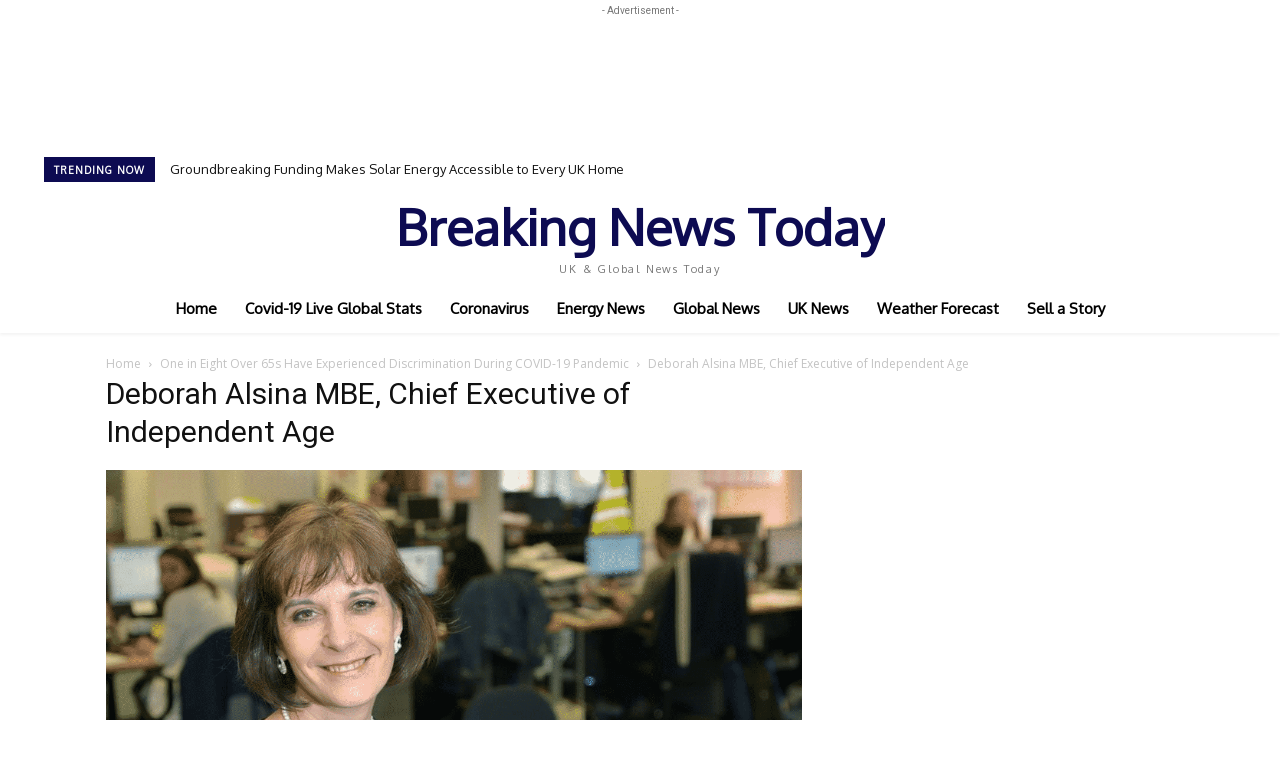

--- FILE ---
content_type: text/html; charset=UTF-8
request_url: https://www.breakingnewstoday.co.uk/wp-admin/admin-ajax.php?td_theme_name=Newspaper&v=12.4
body_size: -532
content:
{"8117":117}